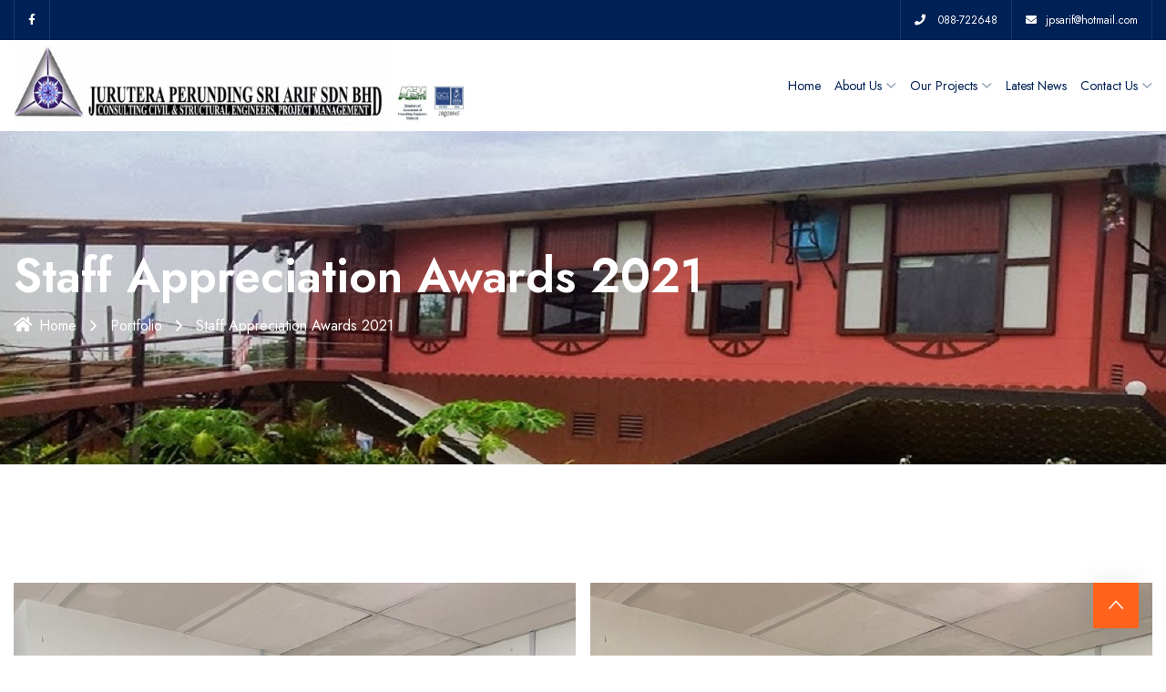

--- FILE ---
content_type: text/html; charset=UTF-8
request_url: https://jpsarif.com/portfolio/staff-appreciation-awards-2021/
body_size: 16420
content:
<!DOCTYPE html>
<html lang="en-US" prefix="og: https://ogp.me/ns#" class="no-js no-svg">
<head>
<!-- Required meta tags -->
<meta charset="utf-8">
<meta name="viewport" content="width=device-width, initial-scale=1, shrink-to-fit=no">
        <link rel="shortcut icon" href="https://jpsarif.com/wp-content/uploads/2020/09/logo.png" />
        <meta name="dlm-version" content="5.1.6">
<!-- Search Engine Optimization by Rank Math - https://rankmath.com/ -->
<title>Staff Appreciation Awards 2021 - JURUTERA PERUNDING SRI ARIF SDN BHD</title><link rel="preload" data-rocket-preload as="image" href="https://jpsarif.com/wp-content/uploads/2020/08/banner.jpg" fetchpriority="high">
<meta name="description" content="Office members received token of appreciation for 5 years service in our company"/>
<meta name="robots" content="follow, index, max-snippet:-1, max-video-preview:-1, max-image-preview:large"/>
<link rel="canonical" href="https://jpsarif.com/portfolio/staff-appreciation-awards-2021/" />
<meta property="og:locale" content="en_US" />
<meta property="og:type" content="article" />
<meta property="og:title" content="Staff Appreciation Awards 2021 - JURUTERA PERUNDING SRI ARIF SDN BHD" />
<meta property="og:description" content="Office members received token of appreciation for 5 years service in our company" />
<meta property="og:url" content="https://jpsarif.com/portfolio/staff-appreciation-awards-2021/" />
<meta property="og:site_name" content="JURUTERA PERUNDING SRI ARIF SDN BHD" />
<meta property="og:updated_time" content="2021-12-21T15:11:32+08:00" />
<meta property="og:image" content="https://jpsarif.com/wp-content/uploads/2021/12/IMG_9101-1.jpg" />
<meta property="og:image:secure_url" content="https://jpsarif.com/wp-content/uploads/2021/12/IMG_9101-1.jpg" />
<meta property="og:image:width" content="1200" />
<meta property="og:image:height" content="900" />
<meta property="og:image:alt" content="Staff Appreciation Awards 2021" />
<meta property="og:image:type" content="image/jpeg" />
<meta name="twitter:card" content="summary_large_image" />
<meta name="twitter:title" content="Staff Appreciation Awards 2021 - JURUTERA PERUNDING SRI ARIF SDN BHD" />
<meta name="twitter:description" content="Office members received token of appreciation for 5 years service in our company" />
<meta name="twitter:image" content="https://jpsarif.com/wp-content/uploads/2021/12/IMG_9101-1.jpg" />
<!-- /Rank Math WordPress SEO plugin -->

<link rel='dns-prefetch' href='//fonts.googleapis.com' />
<link rel="alternate" type="application/rss+xml" title="JURUTERA PERUNDING SRI ARIF SDN BHD &raquo; Feed" href="https://jpsarif.com/feed/" />
<link rel="alternate" type="application/rss+xml" title="JURUTERA PERUNDING SRI ARIF SDN BHD &raquo; Comments Feed" href="https://jpsarif.com/comments/feed/" />
<link rel="alternate" type="application/rss+xml" title="JURUTERA PERUNDING SRI ARIF SDN BHD &raquo; Staff Appreciation Awards 2021 Comments Feed" href="https://jpsarif.com/portfolio/staff-appreciation-awards-2021/feed/" />
<link rel="alternate" title="oEmbed (JSON)" type="application/json+oembed" href="https://jpsarif.com/wp-json/oembed/1.0/embed?url=https%3A%2F%2Fjpsarif.com%2Fportfolio%2Fstaff-appreciation-awards-2021%2F" />
<link rel="alternate" title="oEmbed (XML)" type="text/xml+oembed" href="https://jpsarif.com/wp-json/oembed/1.0/embed?url=https%3A%2F%2Fjpsarif.com%2Fportfolio%2Fstaff-appreciation-awards-2021%2F&#038;format=xml" />
<style id='wp-img-auto-sizes-contain-inline-css'>
img:is([sizes=auto i],[sizes^="auto," i]){contain-intrinsic-size:3000px 1500px}
/*# sourceURL=wp-img-auto-sizes-contain-inline-css */
</style>
<link rel='stylesheet' id='visual-portfolio-css' href='https://jpsarif.com/wp-content/plugins/visual-portfolio/build/assets/css/main.css?ver=1762828914' media='all' />
<link rel='stylesheet' id='photoswipe-css' href='https://jpsarif.com/wp-content/plugins/visual-portfolio/assets/vendor/photoswipe/dist/photoswipe.css?ver=4.1.3' media='all' />
<link rel='stylesheet' id='photoswipe-default-skin-css' href='https://jpsarif.com/wp-content/plugins/visual-portfolio/assets/vendor/photoswipe/dist/default-skin/default-skin.css?ver=4.1.3' media='all' />
<link rel='stylesheet' id='visual-portfolio-popup-photoswipe-css' href='https://jpsarif.com/wp-content/plugins/visual-portfolio/build/assets/css/popup-photoswipe.css?ver=1762828914' media='all' />
<style id='visual-portfolio-popup-photoswipe-inline-css'>
.vp-pswp .pswp__bg { background-color: #1e1e1e; }
/*# sourceURL=visual-portfolio-popup-photoswipe-inline-css */
</style>
<style id='wp-emoji-styles-inline-css'>

	img.wp-smiley, img.emoji {
		display: inline !important;
		border: none !important;
		box-shadow: none !important;
		height: 1em !important;
		width: 1em !important;
		margin: 0 0.07em !important;
		vertical-align: -0.1em !important;
		background: none !important;
		padding: 0 !important;
	}
/*# sourceURL=wp-emoji-styles-inline-css */
</style>
<link rel='stylesheet' id='wp-block-library-css' href='https://jpsarif.com/wp-includes/css/dist/block-library/style.min.css?ver=6.9' media='all' />
<style id='classic-theme-styles-inline-css'>
/*! This file is auto-generated */
.wp-block-button__link{color:#fff;background-color:#32373c;border-radius:9999px;box-shadow:none;text-decoration:none;padding:calc(.667em + 2px) calc(1.333em + 2px);font-size:1.125em}.wp-block-file__button{background:#32373c;color:#fff;text-decoration:none}
/*# sourceURL=/wp-includes/css/classic-themes.min.css */
</style>
<link rel='stylesheet' id='visual-portfolio-block-filter-by-category-css' href='https://jpsarif.com/wp-content/plugins/visual-portfolio/build/gutenberg/blocks/filter-by-category/style.css?ver=1762828914' media='all' />
<link rel='stylesheet' id='visual-portfolio-block-pagination-css' href='https://jpsarif.com/wp-content/plugins/visual-portfolio/build/gutenberg/blocks/pagination/style.css?ver=1762828914' media='all' />
<link rel='stylesheet' id='visual-portfolio-block-sort-css' href='https://jpsarif.com/wp-content/plugins/visual-portfolio/build/gutenberg/blocks/sort/style.css?ver=1762828914' media='all' />
<style id='global-styles-inline-css'>
:root{--wp--preset--aspect-ratio--square: 1;--wp--preset--aspect-ratio--4-3: 4/3;--wp--preset--aspect-ratio--3-4: 3/4;--wp--preset--aspect-ratio--3-2: 3/2;--wp--preset--aspect-ratio--2-3: 2/3;--wp--preset--aspect-ratio--16-9: 16/9;--wp--preset--aspect-ratio--9-16: 9/16;--wp--preset--color--black: #000000;--wp--preset--color--cyan-bluish-gray: #abb8c3;--wp--preset--color--white: #ffffff;--wp--preset--color--pale-pink: #f78da7;--wp--preset--color--vivid-red: #cf2e2e;--wp--preset--color--luminous-vivid-orange: #ff6900;--wp--preset--color--luminous-vivid-amber: #fcb900;--wp--preset--color--light-green-cyan: #7bdcb5;--wp--preset--color--vivid-green-cyan: #00d084;--wp--preset--color--pale-cyan-blue: #8ed1fc;--wp--preset--color--vivid-cyan-blue: #0693e3;--wp--preset--color--vivid-purple: #9b51e0;--wp--preset--gradient--vivid-cyan-blue-to-vivid-purple: linear-gradient(135deg,rgb(6,147,227) 0%,rgb(155,81,224) 100%);--wp--preset--gradient--light-green-cyan-to-vivid-green-cyan: linear-gradient(135deg,rgb(122,220,180) 0%,rgb(0,208,130) 100%);--wp--preset--gradient--luminous-vivid-amber-to-luminous-vivid-orange: linear-gradient(135deg,rgb(252,185,0) 0%,rgb(255,105,0) 100%);--wp--preset--gradient--luminous-vivid-orange-to-vivid-red: linear-gradient(135deg,rgb(255,105,0) 0%,rgb(207,46,46) 100%);--wp--preset--gradient--very-light-gray-to-cyan-bluish-gray: linear-gradient(135deg,rgb(238,238,238) 0%,rgb(169,184,195) 100%);--wp--preset--gradient--cool-to-warm-spectrum: linear-gradient(135deg,rgb(74,234,220) 0%,rgb(151,120,209) 20%,rgb(207,42,186) 40%,rgb(238,44,130) 60%,rgb(251,105,98) 80%,rgb(254,248,76) 100%);--wp--preset--gradient--blush-light-purple: linear-gradient(135deg,rgb(255,206,236) 0%,rgb(152,150,240) 100%);--wp--preset--gradient--blush-bordeaux: linear-gradient(135deg,rgb(254,205,165) 0%,rgb(254,45,45) 50%,rgb(107,0,62) 100%);--wp--preset--gradient--luminous-dusk: linear-gradient(135deg,rgb(255,203,112) 0%,rgb(199,81,192) 50%,rgb(65,88,208) 100%);--wp--preset--gradient--pale-ocean: linear-gradient(135deg,rgb(255,245,203) 0%,rgb(182,227,212) 50%,rgb(51,167,181) 100%);--wp--preset--gradient--electric-grass: linear-gradient(135deg,rgb(202,248,128) 0%,rgb(113,206,126) 100%);--wp--preset--gradient--midnight: linear-gradient(135deg,rgb(2,3,129) 0%,rgb(40,116,252) 100%);--wp--preset--font-size--small: 13px;--wp--preset--font-size--medium: 20px;--wp--preset--font-size--large: 36px;--wp--preset--font-size--x-large: 42px;--wp--preset--spacing--20: 0.44rem;--wp--preset--spacing--30: 0.67rem;--wp--preset--spacing--40: 1rem;--wp--preset--spacing--50: 1.5rem;--wp--preset--spacing--60: 2.25rem;--wp--preset--spacing--70: 3.38rem;--wp--preset--spacing--80: 5.06rem;--wp--preset--shadow--natural: 6px 6px 9px rgba(0, 0, 0, 0.2);--wp--preset--shadow--deep: 12px 12px 50px rgba(0, 0, 0, 0.4);--wp--preset--shadow--sharp: 6px 6px 0px rgba(0, 0, 0, 0.2);--wp--preset--shadow--outlined: 6px 6px 0px -3px rgb(255, 255, 255), 6px 6px rgb(0, 0, 0);--wp--preset--shadow--crisp: 6px 6px 0px rgb(0, 0, 0);}:where(.is-layout-flex){gap: 0.5em;}:where(.is-layout-grid){gap: 0.5em;}body .is-layout-flex{display: flex;}.is-layout-flex{flex-wrap: wrap;align-items: center;}.is-layout-flex > :is(*, div){margin: 0;}body .is-layout-grid{display: grid;}.is-layout-grid > :is(*, div){margin: 0;}:where(.wp-block-columns.is-layout-flex){gap: 2em;}:where(.wp-block-columns.is-layout-grid){gap: 2em;}:where(.wp-block-post-template.is-layout-flex){gap: 1.25em;}:where(.wp-block-post-template.is-layout-grid){gap: 1.25em;}.has-black-color{color: var(--wp--preset--color--black) !important;}.has-cyan-bluish-gray-color{color: var(--wp--preset--color--cyan-bluish-gray) !important;}.has-white-color{color: var(--wp--preset--color--white) !important;}.has-pale-pink-color{color: var(--wp--preset--color--pale-pink) !important;}.has-vivid-red-color{color: var(--wp--preset--color--vivid-red) !important;}.has-luminous-vivid-orange-color{color: var(--wp--preset--color--luminous-vivid-orange) !important;}.has-luminous-vivid-amber-color{color: var(--wp--preset--color--luminous-vivid-amber) !important;}.has-light-green-cyan-color{color: var(--wp--preset--color--light-green-cyan) !important;}.has-vivid-green-cyan-color{color: var(--wp--preset--color--vivid-green-cyan) !important;}.has-pale-cyan-blue-color{color: var(--wp--preset--color--pale-cyan-blue) !important;}.has-vivid-cyan-blue-color{color: var(--wp--preset--color--vivid-cyan-blue) !important;}.has-vivid-purple-color{color: var(--wp--preset--color--vivid-purple) !important;}.has-black-background-color{background-color: var(--wp--preset--color--black) !important;}.has-cyan-bluish-gray-background-color{background-color: var(--wp--preset--color--cyan-bluish-gray) !important;}.has-white-background-color{background-color: var(--wp--preset--color--white) !important;}.has-pale-pink-background-color{background-color: var(--wp--preset--color--pale-pink) !important;}.has-vivid-red-background-color{background-color: var(--wp--preset--color--vivid-red) !important;}.has-luminous-vivid-orange-background-color{background-color: var(--wp--preset--color--luminous-vivid-orange) !important;}.has-luminous-vivid-amber-background-color{background-color: var(--wp--preset--color--luminous-vivid-amber) !important;}.has-light-green-cyan-background-color{background-color: var(--wp--preset--color--light-green-cyan) !important;}.has-vivid-green-cyan-background-color{background-color: var(--wp--preset--color--vivid-green-cyan) !important;}.has-pale-cyan-blue-background-color{background-color: var(--wp--preset--color--pale-cyan-blue) !important;}.has-vivid-cyan-blue-background-color{background-color: var(--wp--preset--color--vivid-cyan-blue) !important;}.has-vivid-purple-background-color{background-color: var(--wp--preset--color--vivid-purple) !important;}.has-black-border-color{border-color: var(--wp--preset--color--black) !important;}.has-cyan-bluish-gray-border-color{border-color: var(--wp--preset--color--cyan-bluish-gray) !important;}.has-white-border-color{border-color: var(--wp--preset--color--white) !important;}.has-pale-pink-border-color{border-color: var(--wp--preset--color--pale-pink) !important;}.has-vivid-red-border-color{border-color: var(--wp--preset--color--vivid-red) !important;}.has-luminous-vivid-orange-border-color{border-color: var(--wp--preset--color--luminous-vivid-orange) !important;}.has-luminous-vivid-amber-border-color{border-color: var(--wp--preset--color--luminous-vivid-amber) !important;}.has-light-green-cyan-border-color{border-color: var(--wp--preset--color--light-green-cyan) !important;}.has-vivid-green-cyan-border-color{border-color: var(--wp--preset--color--vivid-green-cyan) !important;}.has-pale-cyan-blue-border-color{border-color: var(--wp--preset--color--pale-cyan-blue) !important;}.has-vivid-cyan-blue-border-color{border-color: var(--wp--preset--color--vivid-cyan-blue) !important;}.has-vivid-purple-border-color{border-color: var(--wp--preset--color--vivid-purple) !important;}.has-vivid-cyan-blue-to-vivid-purple-gradient-background{background: var(--wp--preset--gradient--vivid-cyan-blue-to-vivid-purple) !important;}.has-light-green-cyan-to-vivid-green-cyan-gradient-background{background: var(--wp--preset--gradient--light-green-cyan-to-vivid-green-cyan) !important;}.has-luminous-vivid-amber-to-luminous-vivid-orange-gradient-background{background: var(--wp--preset--gradient--luminous-vivid-amber-to-luminous-vivid-orange) !important;}.has-luminous-vivid-orange-to-vivid-red-gradient-background{background: var(--wp--preset--gradient--luminous-vivid-orange-to-vivid-red) !important;}.has-very-light-gray-to-cyan-bluish-gray-gradient-background{background: var(--wp--preset--gradient--very-light-gray-to-cyan-bluish-gray) !important;}.has-cool-to-warm-spectrum-gradient-background{background: var(--wp--preset--gradient--cool-to-warm-spectrum) !important;}.has-blush-light-purple-gradient-background{background: var(--wp--preset--gradient--blush-light-purple) !important;}.has-blush-bordeaux-gradient-background{background: var(--wp--preset--gradient--blush-bordeaux) !important;}.has-luminous-dusk-gradient-background{background: var(--wp--preset--gradient--luminous-dusk) !important;}.has-pale-ocean-gradient-background{background: var(--wp--preset--gradient--pale-ocean) !important;}.has-electric-grass-gradient-background{background: var(--wp--preset--gradient--electric-grass) !important;}.has-midnight-gradient-background{background: var(--wp--preset--gradient--midnight) !important;}.has-small-font-size{font-size: var(--wp--preset--font-size--small) !important;}.has-medium-font-size{font-size: var(--wp--preset--font-size--medium) !important;}.has-large-font-size{font-size: var(--wp--preset--font-size--large) !important;}.has-x-large-font-size{font-size: var(--wp--preset--font-size--x-large) !important;}
:where(.wp-block-post-template.is-layout-flex){gap: 1.25em;}:where(.wp-block-post-template.is-layout-grid){gap: 1.25em;}
:where(.wp-block-term-template.is-layout-flex){gap: 1.25em;}:where(.wp-block-term-template.is-layout-grid){gap: 1.25em;}
:where(.wp-block-columns.is-layout-flex){gap: 2em;}:where(.wp-block-columns.is-layout-grid){gap: 2em;}
:root :where(.wp-block-pullquote){font-size: 1.5em;line-height: 1.6;}
:where(.wp-block-visual-portfolio-loop.is-layout-flex){gap: 1.25em;}:where(.wp-block-visual-portfolio-loop.is-layout-grid){gap: 1.25em;}
/*# sourceURL=global-styles-inline-css */
</style>
<link rel='stylesheet' id='wpos-magnific-style-css' href='https://jpsarif.com/wp-content/plugins/album-and-image-gallery-plus-lightbox/assets/css/magnific-popup.css?ver=2.1.8' media='all' />
<link rel='stylesheet' id='wpos-slick-style-css' href='https://jpsarif.com/wp-content/plugins/album-and-image-gallery-plus-lightbox/assets/css/slick.css?ver=2.1.8' media='all' />
<link rel='stylesheet' id='aigpl-public-css-css' href='https://jpsarif.com/wp-content/plugins/album-and-image-gallery-plus-lightbox/assets/css/aigpl-public.css?ver=2.1.8' media='all' />
<link rel='stylesheet' id='owl-carousel-css' href='https://jpsarif.com/wp-content/plugins/architeck-core//assests/css/owl.carousel.min.css?ver=1.1.0' media='all' />
<link rel='stylesheet' id='flaticon-css' href='https://jpsarif.com/wp-content/plugins/architeck-core//assests/css/flaticon.css?ver=2.0.0' media='all' />
<link rel='stylesheet' id='magnific-popup-css' href='https://jpsarif.com/wp-content/plugins/architeck-core//assests/css/magnific-popup.min.css?ver=2.3.4' media='all' />
<link rel='stylesheet' id='block-revealer-css' href='https://jpsarif.com/wp-content/plugins/architeck-core//assests/css/block-revealer.css?ver=2.3.4' media='all' />
<link rel='stylesheet' id='slider-css' href='https://jpsarif.com/wp-content/plugins/architeck-core//assests/slider/css/base.css?ver=1.0' media='all' />
<link rel='stylesheet' id='cptch_stylesheet-css' href='https://jpsarif.com/wp-content/plugins/captcha-plus/css/front_end_style.css?ver=plus-5.0.1' media='all' />
<link rel='stylesheet' id='dashicons-css' href='https://jpsarif.com/wp-includes/css/dashicons.min.css?ver=6.9' media='all' />
<link rel='stylesheet' id='cptch_desktop_style-css' href='https://jpsarif.com/wp-content/plugins/captcha-plus/css/desktop_style.css?ver=plus-5.0.1' media='all' />
<link rel='stylesheet' id='owl.carousel-css' href='https://jpsarif.com/wp-content/plugins/owl-carousel-wp/vendors/owl-carousel/assets/owl.carousel.min.css?ver=6.9' media='all' />
<link rel='stylesheet' id='tc-owmcarousel-style-css' href='https://jpsarif.com/wp-content/plugins/owl-carousel-wp/vendors/custom/style.custom.css?ver=6.9' media='all' />
<link rel='stylesheet' id='searchandfilter-css' href='https://jpsarif.com/wp-content/plugins/search-filter/style.css?ver=1' media='all' />
<link rel='stylesheet' id='passster-public-css' href='https://jpsarif.com/wp-content/plugins/content-protector/assets/public/passster-public.min.css?ver=4.2.26' media='all' />
<link rel='stylesheet' id='architeck-fonts-css' href='https://fonts.googleapis.com/css?family=Open%2BSans%3Awght%40300%3B400%3B600%3B700%3B800%7CYantramanav%3A100%2C100italic%2C200%2C200italic%2C300%2C300italic%2C400%2C400italic%2C500%2C500italic%2C600%2C600italic%2C700%2C700italic%2C800%2C800italic%2C900%2C900italic%7CJost%3Aital%2Cwght%400%2C100%3B0%2C200%3B0%2C300%3B0%2C400%3B0%2C500%3B0%2C600%3B0%2C700%3B0%2C800%3B0%2C900%3B1%2C100%3B1%2C200%3B1%2C300%3B1%2C400%3B1%2C500%3B1%2C600%3B1%2C700%3B1%2C800%3B1%2C900&#038;subset=latin%2Clatin-ext&#038;display=swap' media='all' />
<link rel='stylesheet' id='all-min-css' href='https://jpsarif.com/wp-content/themes/architeck/assets/css/font-awesome/css/all.min.css?ver=5.13.0' media='all' />
<link rel='stylesheet' id='ionicons-min-css' href='https://jpsarif.com/wp-content/themes/architeck/assets/css/ionicons.min.css?ver=2.0.0' media='all' />
<link rel='stylesheet' id='line-awesome-min-css' href='https://jpsarif.com/wp-content/themes/architeck/assets/css/line-awesome.min.css?ver=1.3.0' media='all' />
<link rel='stylesheet' id='bootstrap-min-css' href='https://jpsarif.com/wp-content/themes/architeck/assets/css/bootstrap.min.css?ver=4.1.3' media='all' />
<link rel='stylesheet' id='animate-min-css' href='https://jpsarif.com/wp-content/themes/architeck/assets/css/animate.min.css?ver=4.0.0' media='all' />
<link rel='stylesheet' id='architeck-custom-css' href='https://jpsarif.com/wp-content/themes/architeck/assets/css/architeck-custom.css?ver=1.0' media='all' />
<link rel='stylesheet' id='architeck-responsive-css' href='https://jpsarif.com/wp-content/themes/architeck/assets/css/architeck-responsive.css?ver=1.0' media='all' />
<!--n2css--><!--n2js--><script src="https://jpsarif.com/wp-includes/js/jquery/jquery.min.js?ver=3.7.1" id="jquery-core-js"></script>
<script src="https://jpsarif.com/wp-includes/js/jquery/jquery-migrate.min.js?ver=3.4.1" id="jquery-migrate-js"></script>
<script src="https://jpsarif.com/wp-includes/js/dist/hooks.min.js?ver=dd5603f07f9220ed27f1" id="wp-hooks-js"></script>
<script src="https://jpsarif.com/wp-includes/js/dist/i18n.min.js?ver=c26c3dc7bed366793375" id="wp-i18n-js"></script>
<script id="wp-i18n-js-after">
wp.i18n.setLocaleData( { 'text direction\u0004ltr': [ 'ltr' ] } );
//# sourceURL=wp-i18n-js-after
</script>
<script src="https://jpsarif.com/wp-includes/js/dist/url.min.js?ver=9e178c9516d1222dc834" id="wp-url-js"></script>
<script src="https://jpsarif.com/wp-includes/js/dist/api-fetch.min.js?ver=3a4d9af2b423048b0dee" id="wp-api-fetch-js"></script>
<script id="wp-api-fetch-js-after">
wp.apiFetch.use( wp.apiFetch.createRootURLMiddleware( "https://jpsarif.com/wp-json/" ) );
wp.apiFetch.nonceMiddleware = wp.apiFetch.createNonceMiddleware( "135ff495b5" );
wp.apiFetch.use( wp.apiFetch.nonceMiddleware );
wp.apiFetch.use( wp.apiFetch.mediaUploadMiddleware );
wp.apiFetch.nonceEndpoint = "https://jpsarif.com/wp-admin/admin-ajax.php?action=rest-nonce";
//# sourceURL=wp-api-fetch-js-after
</script>
<script src="https://jpsarif.com/wp-content/plugins/content-protector/assets/public/cookie.js?ver=4.2.26" id="passster-cookie-js"></script>
<script id="passster-public-js-extra">
var ps_ajax = {"ajax_url":"https://jpsarif.com/wp-admin/admin-ajax.php","nonce":"01fbda2831","hash_nonce":"7c4e555b59","logout_nonce":"46dbebf31c","post_id":"6510","shortcodes":[],"permalink":"https://jpsarif.com/portfolio/staff-appreciation-awards-2021/","cookie_duration_unit":"days","cookie_duration":"1","disable_cookie":"","unlock_mode":""};
//# sourceURL=passster-public-js-extra
</script>
<script src="https://jpsarif.com/wp-content/plugins/content-protector/assets/public/passster-public.min.js?ver=4.2.26" id="passster-public-js"></script>
<link rel="https://api.w.org/" href="https://jpsarif.com/wp-json/" /><link rel="EditURI" type="application/rsd+xml" title="RSD" href="https://jpsarif.com/xmlrpc.php?rsd" />
<meta name="generator" content="WordPress 6.9" />
<link rel='shortlink' href='https://jpsarif.com/?p=6510' />
<meta name="generator" content="Redux 4.5.10" /><style id="architeck-custom-style-5f78f">
.pt-breadcrumb{
background:url(https://jpsarif.com/wp-content/uploads/2020/08/banner.jpg)!important;
}

</style><style id="architeck-custom-style-76f8f">
#pt-header .pt-menu-search-block{
display:none !important;
}

</style><style id="architeck-custom-style-99ccc">
#pt-header img.logo{
height:90px!important;
}


#pt-header img.logo{
width:500px!important;
}

</style><script>
/* <![CDATA[ */
var VPData = {"version":"3.4.1","pro":false,"__":{"couldnt_retrieve_vp":"Couldn't retrieve Visual Portfolio ID.","pswp_close":"Close (Esc)","pswp_share":"Share","pswp_fs":"Toggle fullscreen","pswp_zoom":"Zoom in\/out","pswp_prev":"Previous (arrow left)","pswp_next":"Next (arrow right)","pswp_share_fb":"Share on Facebook","pswp_share_tw":"Tweet","pswp_share_x":"X","pswp_share_pin":"Pin it","pswp_download":"Download","fancybox_close":"Close","fancybox_next":"Next","fancybox_prev":"Previous","fancybox_error":"The requested content cannot be loaded. <br \/> Please try again later.","fancybox_play_start":"Start slideshow","fancybox_play_stop":"Pause slideshow","fancybox_full_screen":"Full screen","fancybox_thumbs":"Thumbnails","fancybox_download":"Download","fancybox_share":"Share","fancybox_zoom":"Zoom"},"settingsPopupGallery":{"enable_on_wordpress_images":true,"vendor":"photoswipe","deep_linking":false,"deep_linking_url_to_share_images":false,"show_arrows":true,"show_counter":true,"show_zoom_button":true,"show_fullscreen_button":true,"show_share_button":true,"show_close_button":true,"show_thumbs":true,"show_download_button":false,"show_slideshow":false,"click_to_zoom":true,"restore_focus":true},"screenSizes":[320,576,768,992,1200]};
/* ]]> */
</script>
		<noscript>
			<style>
				.vp-portfolio__preloader-wrap{display:none}.vp-portfolio__filter-wrap,.vp-portfolio__items-wrap,.vp-portfolio__pagination-wrap,.vp-portfolio__sort-wrap{opacity:1;visibility:visible}.vp-portfolio__item .vp-portfolio__item-img noscript+img,.vp-portfolio__thumbnails-wrap{display:none}
			</style>
		</noscript>
		        <style>
            .passster-form {
                max-width: 700px !important;
                        }

            .passster-form > form {
                background: #FAFAFA;
                padding: 20px 20px 20px 20px;
                margin: 0px 0px 0px 0px;
                border-radius: 0px;
            }

            .passster-form .ps-form-headline {
                font-size: 24px;
                font-weight: 500;
                color: #6804cc;
            }

            .passster-form p {
                font-size: 16px;
                font-weight: 300;
                color: #000;
            }

            .passster-submit, .passster-submit-recaptcha,
			.passster-submit, .passster-submit-turnstile {
                background: #6804cc;
                padding: 10px 10px 10px 10px;
                margin: 0px 0px 0px 0px;
                border-radius: 0px;
                font-size: 12px;
                font-weight: 400;
                color: #fff;
            }

            .passster-submit:hover, .passster-submit-recaptcha:hover,
            .passster-submit:hover, .passster-submit-turnstile:hover {
                background: #000;
                color: #fff;
            }
        </style>
		<meta name="generator" content="Elementor 3.34.2; features: additional_custom_breakpoints; settings: css_print_method-external, google_font-enabled, font_display-auto">
			<style>
				.e-con.e-parent:nth-of-type(n+4):not(.e-lazyloaded):not(.e-no-lazyload),
				.e-con.e-parent:nth-of-type(n+4):not(.e-lazyloaded):not(.e-no-lazyload) * {
					background-image: none !important;
				}
				@media screen and (max-height: 1024px) {
					.e-con.e-parent:nth-of-type(n+3):not(.e-lazyloaded):not(.e-no-lazyload),
					.e-con.e-parent:nth-of-type(n+3):not(.e-lazyloaded):not(.e-no-lazyload) * {
						background-image: none !important;
					}
				}
				@media screen and (max-height: 640px) {
					.e-con.e-parent:nth-of-type(n+2):not(.e-lazyloaded):not(.e-no-lazyload),
					.e-con.e-parent:nth-of-type(n+2):not(.e-lazyloaded):not(.e-no-lazyload) * {
						background-image: none !important;
					}
				}
			</style>
					<style>
			/* If html does not have either class, do not show lazy loaded images. */
			html:not(.vp-lazyload-enabled):not(.js) .vp-lazyload {
				display: none;
			}
		</style>
		<script>
			document.documentElement.classList.add(
				'vp-lazyload-enabled'
			);
		</script>
		<meta name="generator" content="Powered by Slider Revolution 6.7.18 - responsive, Mobile-Friendly Slider Plugin for WordPress with comfortable drag and drop interface." />
<script>function setREVStartSize(e){
			//window.requestAnimationFrame(function() {
				window.RSIW = window.RSIW===undefined ? window.innerWidth : window.RSIW;
				window.RSIH = window.RSIH===undefined ? window.innerHeight : window.RSIH;
				try {
					var pw = document.getElementById(e.c).parentNode.offsetWidth,
						newh;
					pw = pw===0 || isNaN(pw) || (e.l=="fullwidth" || e.layout=="fullwidth") ? window.RSIW : pw;
					e.tabw = e.tabw===undefined ? 0 : parseInt(e.tabw);
					e.thumbw = e.thumbw===undefined ? 0 : parseInt(e.thumbw);
					e.tabh = e.tabh===undefined ? 0 : parseInt(e.tabh);
					e.thumbh = e.thumbh===undefined ? 0 : parseInt(e.thumbh);
					e.tabhide = e.tabhide===undefined ? 0 : parseInt(e.tabhide);
					e.thumbhide = e.thumbhide===undefined ? 0 : parseInt(e.thumbhide);
					e.mh = e.mh===undefined || e.mh=="" || e.mh==="auto" ? 0 : parseInt(e.mh,0);
					if(e.layout==="fullscreen" || e.l==="fullscreen")
						newh = Math.max(e.mh,window.RSIH);
					else{
						e.gw = Array.isArray(e.gw) ? e.gw : [e.gw];
						for (var i in e.rl) if (e.gw[i]===undefined || e.gw[i]===0) e.gw[i] = e.gw[i-1];
						e.gh = e.el===undefined || e.el==="" || (Array.isArray(e.el) && e.el.length==0)? e.gh : e.el;
						e.gh = Array.isArray(e.gh) ? e.gh : [e.gh];
						for (var i in e.rl) if (e.gh[i]===undefined || e.gh[i]===0) e.gh[i] = e.gh[i-1];
											
						var nl = new Array(e.rl.length),
							ix = 0,
							sl;
						e.tabw = e.tabhide>=pw ? 0 : e.tabw;
						e.thumbw = e.thumbhide>=pw ? 0 : e.thumbw;
						e.tabh = e.tabhide>=pw ? 0 : e.tabh;
						e.thumbh = e.thumbhide>=pw ? 0 : e.thumbh;
						for (var i in e.rl) nl[i] = e.rl[i]<window.RSIW ? 0 : e.rl[i];
						sl = nl[0];
						for (var i in nl) if (sl>nl[i] && nl[i]>0) { sl = nl[i]; ix=i;}
						var m = pw>(e.gw[ix]+e.tabw+e.thumbw) ? 1 : (pw-(e.tabw+e.thumbw)) / (e.gw[ix]);
						newh =  (e.gh[ix] * m) + (e.tabh + e.thumbh);
					}
					var el = document.getElementById(e.c);
					if (el!==null && el) el.style.height = newh+"px";
					el = document.getElementById(e.c+"_wrapper");
					if (el!==null && el) {
						el.style.height = newh+"px";
						el.style.display = "block";
					}
				} catch(e){
					console.log("Failure at Presize of Slider:" + e)
				}
			//});
		  };</script>
</head>

<body class="wp-singular portfolio-template-default single single-portfolio postid-6510 single-format-standard wp-theme-architeck has-header-image colors-light elementor-default elementor-kit-2693">
		<script>
			(function($) {
				if (!$) {
					return;
				}

				// Previously we added this code on Elementor pages only,
				// but sometimes Lightbox enabled globally and it still conflicting with our galleries.
				// if (!$('.elementor-page').length) {
				//     return;
				// }

				function addDataAttribute($items) {
					$items.find('.vp-portfolio__item a:not([data-elementor-open-lightbox])').each(function () {
						if (/\.(png|jpe?g|gif|svg|webp)(\?.*)?$/i.test(this.href)) {
							this.dataset.elementorOpenLightbox = 'no';
						}
					});
				}

				$(document).on('init.vpf', function(event, vpObject) {
					if ('vpf' !== event.namespace) {
						return;
					}

					addDataAttribute(vpObject.$item);
				});
				$(document).on('addItems.vpf', function(event, vpObject, $items) {
					if ('vpf' !== event.namespace) {
						return;
					}

					addDataAttribute($items);
				});
			})(window.jQuery);
		</script>
		  <!-- loading -->
    
<div id="page" class="site">
  <a class="skip-link screen-reader-text" href="#content"></a>

<header id="pt-header" class="pt-header-default pt-has-sticky">	
	<div class="pt-top-header">
		<div class="container">
			<div class="row">
				<div class="col-lg-6 ">
					 <div class="pt-header-social ">
                        <ul>
                                          <li><a href="https://www.facebook.com/profile.php?id=100063624870037" data-wpel-link="external" rel="external noopener noreferrer"><i class="fab fa-facebook-f"></i></a></li>

                                    </ul>
                     </div>
				</div>
				<div class="col-lg-6">
					<div class="pt-header-contact text-right">
						<ul>
													<li>
						
						<a href="tel:088722648" data-wpel-link="internal"><i class="fas fa-phone"></i>
							<span> 088-722648</span>
						</a>
						</li>
																			<li>
						
						<a href="mailto:jpsarif@hotmail.com"><i class="fas fa-envelope"></i><span>jpsarif@hotmail.com</span></a>
						</li>
												</ul>
					</div>
				</div>

				
				
			</div>
		</div>
	</div>	

	<div class="pt-bottom-header">
		<div class="container">
			<div class="row">
				<div class="col-lg-12">
					<nav class="navbar navbar-expand-lg navbar-light">
	              <a class="navbar-brand" href="https://jpsarif.com/" data-wpel-link="internal">
	                       <img class="img-fluid logo" src="https://jpsarif.com/wp-content/uploads/2023/02/1.png" alt="architeck"> 
         
	                
	              </a>
	              <button class="navbar-toggler" type="button" data-toggle="collapse" data-target="#navbarSupportedContent" aria-controls="navbarSupportedContent" aria-expanded="false" aria-label="Toggle navigation">
	              <i class="fas fa-bars"></i>
	              </button>
	              <div class="collapse navbar-collapse" id="navbarSupportedContent">
	                					<div id="pt-menu-contain" class="pt-menu-contain"><ul id="pt-main-menu" class="navbar-nav ml-auto"><li id="menu-item-2469" class="menu-item menu-item-type-post_type menu-item-object-page menu-item-home menu-item-2469"><a href="https://jpsarif.com/" data-wpel-link="internal">Home</a></li>
<li id="menu-item-1026" class="menu-item menu-item-type-custom menu-item-object-custom menu-item-has-children dropdown menu-item-1026"><a href="https://jpsarif.com/about-us/" data-wpel-link="internal">About Us</a><i class="ion-chevron-down"></i>
<ul class="sub-menu">
	<li id="menu-item-1032" class="menu-item menu-item-type-post_type menu-item-object-page menu-item-1032"><a href="https://jpsarif.com/about-us/" data-wpel-link="internal">About Us</a></li>
	<li id="menu-item-1029" class="menu-item menu-item-type-post_type menu-item-object-page menu-item-1029"><a href="https://jpsarif.com/our-team/" data-wpel-link="internal">Our Team</a></li>
	<li id="menu-item-1112" class="menu-item menu-item-type-post_type menu-item-object-page menu-item-1112"><a href="https://jpsarif.com/our-services-2/" data-wpel-link="internal">Our Services</a></li>
	<li id="menu-item-1031" class="menu-item menu-item-type-post_type menu-item-object-page menu-item-1031"><a href="https://jpsarif.com/company-activity/" data-wpel-link="internal">Company Activities</a></li>
	<li id="menu-item-1028" class="menu-item menu-item-type-post_type menu-item-object-page menu-item-1028"><a href="https://jpsarif.com/freedom-of-speech/" data-wpel-link="internal">Freedom of Speech</a></li>
</ul>
</li>
<li id="menu-item-1035" class="menu-item menu-item-type-custom menu-item-object-custom menu-item-has-children dropdown menu-item-1035"><a href="https://jpsarif.com/project/" data-wpel-link="internal">Our Projects</a><i class="ion-chevron-down"></i>
<ul class="sub-menu">
	<li id="menu-item-2269" class="menu-item menu-item-type-post_type menu-item-object-page menu-item-2269"><a href="https://jpsarif.com/project/" data-wpel-link="internal">List Of Project</a></li>
	<li id="menu-item-2605" class="menu-item menu-item-type-post_type menu-item-object-page menu-item-2605"><a href="https://jpsarif.com/certifications/" data-wpel-link="internal">Certifications</a></li>
	<li id="menu-item-6864" class="menu-item menu-item-type-post_type menu-item-object-page menu-item-6864"><a href="https://jpsarif.com/downloads/" data-wpel-link="internal">Company Profile</a></li>
	<li id="menu-item-7243" class="menu-item menu-item-type-post_type menu-item-object-page menu-item-7243"><a href="https://jpsarif.com/kajian-pelan-induk-saliran-bandar-keningau/" data-wpel-link="internal">Kajian Pelan Induk Saliran Bandar Keningau</a></li>
	<li id="menu-item-7244" class="menu-item menu-item-type-post_type menu-item-object-page menu-item-has-children menu-item-7244"><a href="https://jpsarif.com/kajian-pelan-induk-saliran-bandar-ranau/" data-wpel-link="internal">Kajian Pelan Induk Saliran Bandar Ranau</a>
	<ul class="sub-menu">
		<li id="menu-item-7438" class="menu-item menu-item-type-post_type menu-item-object-page menu-item-7438"><a href="https://jpsarif.com/interim-report-2/" data-wpel-link="internal">Interim Report</a></li>
		<li id="menu-item-7449" class="menu-item menu-item-type-post_type menu-item-object-page menu-item-7449"><a href="https://jpsarif.com/draft-final-report-oct-23/" data-wpel-link="internal">Kajian Pelan Induk Saliran Bandar Ranau – (Draft Final Report)</a></li>
		<li id="menu-item-7520" class="menu-item menu-item-type-post_type menu-item-object-page menu-item-7520"><a href="https://jpsarif.com/kajian-pelan-induk-saliran-bandar-ranau-final-report/" data-wpel-link="internal">Kajian Pelan Induk Saliran Bandar Ranau – (Final Report)</a></li>
	</ul>
</li>
</ul>
</li>
<li id="menu-item-1193" class="menu-item menu-item-type-post_type menu-item-object-page menu-item-1193"><a href="https://jpsarif.com/latest-news/" data-wpel-link="internal">Latest News</a></li>
<li id="menu-item-2471" class="menu-item menu-item-type-custom menu-item-object-custom menu-item-has-children dropdown menu-item-2471"><a href="https://jpsarif.com/contact-us/" data-wpel-link="internal">Contact Us</a><i class="ion-chevron-down"></i>
<ul class="sub-menu">
	<li id="menu-item-1044" class="menu-item menu-item-type-post_type menu-item-object-page menu-item-1044"><a href="https://jpsarif.com/contact-us/" data-wpel-link="internal">Contact Us</a></li>
	<li id="menu-item-2472" class="menu-item menu-item-type-post_type menu-item-object-page menu-item-2472"><a href="https://jpsarif.com/get-in-touch/" data-wpel-link="internal">Get In Touch</a></li>
</ul>
</li>
</ul></div>						              </div>
	              	              <div class="pt-menu-search-block">
	              	<a href="javascript:void(0)" id="pt-seacrh-btn" data-wpel-link="internal"><i class="fa fa-search"></i></a>
	              	<div class="pt-search-form">
	              		
<form role="search" method="get" class="search-form" action="https://jpsarif.com/">
	<label>
		<span class="screen-reader-text">Search for:</span>
		<input type="search" class="search-field" placeholder="Search &hellip;" value="" name="s" />
	</label>
	<button type="submit" class="search-submit"><span class="screen-reader-text">Search</span></button>
</form>	              	</div>	              	
	              </div>
	              									
	             
	            </nav>

				</div>
			</div>
		</div>
	<div>
	
</header>			<div class="pt-breadcrumb">
			   <div class="container">
			      <div class="row align-items-center">
			         <div class="col-sm-12">
			            <nav aria-label="breadcrumb">
			            	<div class="pt-breadcrumb-title">
			            		<h1>
			                  		Staff Appreciation Awards 2021		              		 	</h1>
			            	</div>			               
			               <div class="pt-breadcrumb-container">				               	
								<ol class="breadcrumb">
	                 		 		<li class="breadcrumb-item"><a href="https://jpsarif.com" data-wpel-link="internal"><i class="fas fa-home mr-2"></i>Home</a></li> <li class="breadcrumb-item"><a href="https://jpsarif.com/portfolio/" data-wpel-link="internal">Portfolio</a></li><li class="breadcrumb-item">Staff Appreciation Awards 2021</li>		               			</ol>				               	
			               </div>			               
			            </nav>
			         </div>
			      </div>
			   </div>
			</div>

		   
<div class="peacefulthemes-contain"> 
  <div class="site-content-contain">
    <div id="content" class="site-content"><div class="peacefulthemes-contain-area">
	<div id="primary" class="content-area">
		<main id="main" class="site-main">
			<div class="container">
				<div class="row">
					<div class="col-lg-12">					
					
<article id="post-6510" class="post-6510 portfolio type-portfolio status-publish format-standard has-post-thumbnail hentry portfolio_category-staff-appreciation-awards">
	
	<div class="entry-content">
		
<figure class="wp-block-gallery columns-0 is-cropped wp-block-gallery-1 is-layout-flex wp-block-gallery-is-layout-flex"><ul class="blocks-gallery-grid"><li class="blocks-gallery-item"><figure><img fetchpriority="high" decoding="async" width="768" height="1024" src="https://jpsarif.com/wp-content/uploads/2021/12/IMG_9127-1-768x1024.jpg" alt="" data-id="6522" data-link="https://jpsarif.com/portfolio/staff-appreciation-awards-2021/img_9127-1/" class="wp-image-6522" srcset="https://jpsarif.com/wp-content/uploads/2021/12/IMG_9127-1-768x1024.jpg 768w, https://jpsarif.com/wp-content/uploads/2021/12/IMG_9127-1-225x300.jpg 225w, https://jpsarif.com/wp-content/uploads/2021/12/IMG_9127-1-500x667.jpg 500w, https://jpsarif.com/wp-content/uploads/2021/12/IMG_9127-1-800x1067.jpg 800w, https://jpsarif.com/wp-content/uploads/2021/12/IMG_9127-1-1152x1536.jpg 1152w, https://jpsarif.com/wp-content/uploads/2021/12/IMG_9127-1.jpg 1200w" sizes="(max-width: 768px) 100vw, 768px" /><figcaption class="blocks-gallery-item__caption">Mr David with Ir Donald</figcaption></figure></li><li class="blocks-gallery-item"><figure><img decoding="async" width="768" height="1024" src="https://jpsarif.com/wp-content/uploads/2021/12/IMG_9128-768x1024.jpg" alt="" data-id="6523" data-link="https://jpsarif.com/portfolio/staff-appreciation-awards-2021/img_9128/" class="wp-image-6523" srcset="https://jpsarif.com/wp-content/uploads/2021/12/IMG_9128-768x1024.jpg 768w, https://jpsarif.com/wp-content/uploads/2021/12/IMG_9128-225x300.jpg 225w, https://jpsarif.com/wp-content/uploads/2021/12/IMG_9128-500x667.jpg 500w, https://jpsarif.com/wp-content/uploads/2021/12/IMG_9128-800x1067.jpg 800w, https://jpsarif.com/wp-content/uploads/2021/12/IMG_9128-1152x1536.jpg 1152w, https://jpsarif.com/wp-content/uploads/2021/12/IMG_9128.jpg 1200w" sizes="(max-width: 768px) 100vw, 768px" /><figcaption class="blocks-gallery-item__caption">Mr Rizal with IR Donald</figcaption></figure></li><li class="blocks-gallery-item"><figure><img decoding="async" width="768" height="1024" src="https://jpsarif.com/wp-content/uploads/2021/12/IMG_9130-1-768x1024.jpg" alt="" data-id="6524" data-link="https://jpsarif.com/portfolio/staff-appreciation-awards-2021/img_9130-1/" class="wp-image-6524" srcset="https://jpsarif.com/wp-content/uploads/2021/12/IMG_9130-1-768x1024.jpg 768w, https://jpsarif.com/wp-content/uploads/2021/12/IMG_9130-1-225x300.jpg 225w, https://jpsarif.com/wp-content/uploads/2021/12/IMG_9130-1-500x667.jpg 500w, https://jpsarif.com/wp-content/uploads/2021/12/IMG_9130-1-800x1067.jpg 800w, https://jpsarif.com/wp-content/uploads/2021/12/IMG_9130-1-1152x1536.jpg 1152w, https://jpsarif.com/wp-content/uploads/2021/12/IMG_9130-1.jpg 1200w" sizes="(max-width: 768px) 100vw, 768px" /><figcaption class="blocks-gallery-item__caption">Ir Bong with Ir Donald</figcaption></figure></li><li class="blocks-gallery-item"><figure><img loading="lazy" decoding="async" width="768" height="1024" src="https://jpsarif.com/wp-content/uploads/2021/12/IMG_9134-768x1024.jpg" alt="" data-id="6525" data-link="https://jpsarif.com/portfolio/staff-appreciation-awards-2021/img_9134/" class="wp-image-6525" srcset="https://jpsarif.com/wp-content/uploads/2021/12/IMG_9134-768x1024.jpg 768w, https://jpsarif.com/wp-content/uploads/2021/12/IMG_9134-225x300.jpg 225w, https://jpsarif.com/wp-content/uploads/2021/12/IMG_9134-500x667.jpg 500w, https://jpsarif.com/wp-content/uploads/2021/12/IMG_9134-800x1067.jpg 800w, https://jpsarif.com/wp-content/uploads/2021/12/IMG_9134-1152x1536.jpg 1152w, https://jpsarif.com/wp-content/uploads/2021/12/IMG_9134.jpg 1200w" sizes="(max-width: 768px) 100vw, 768px" /><figcaption class="blocks-gallery-item__caption">Mr Chang with Ir Donald</figcaption></figure></li><li class="blocks-gallery-item"><figure><img loading="lazy" decoding="async" width="768" height="1024" src="https://jpsarif.com/wp-content/uploads/2021/12/IMG_9139-1-768x1024.jpg" alt="" data-id="6526" data-link="https://jpsarif.com/portfolio/staff-appreciation-awards-2021/img_9139-1/" class="wp-image-6526" srcset="https://jpsarif.com/wp-content/uploads/2021/12/IMG_9139-1-768x1024.jpg 768w, https://jpsarif.com/wp-content/uploads/2021/12/IMG_9139-1-225x300.jpg 225w, https://jpsarif.com/wp-content/uploads/2021/12/IMG_9139-1-500x667.jpg 500w, https://jpsarif.com/wp-content/uploads/2021/12/IMG_9139-1-800x1067.jpg 800w, https://jpsarif.com/wp-content/uploads/2021/12/IMG_9139-1-1152x1536.jpg 1152w, https://jpsarif.com/wp-content/uploads/2021/12/IMG_9139-1.jpg 1200w" sizes="(max-width: 768px) 100vw, 768px" /><figcaption class="blocks-gallery-item__caption">Mr Ching with Ir Donald</figcaption></figure></li><li class="blocks-gallery-item"><figure><img loading="lazy" decoding="async" width="768" height="1024" src="https://jpsarif.com/wp-content/uploads/2021/12/IMG_9133-1-768x1024.jpg" alt="" data-id="6530" data-full-url="https://jpsarif.com/wp-content/uploads/2021/12/IMG_9133-1.jpg" data-link="https://jpsarif.com/portfolio/staff-appreciation-awards-2021/img_9133-1/" class="wp-image-6530" srcset="https://jpsarif.com/wp-content/uploads/2021/12/IMG_9133-1-768x1024.jpg 768w, https://jpsarif.com/wp-content/uploads/2021/12/IMG_9133-1-225x300.jpg 225w, https://jpsarif.com/wp-content/uploads/2021/12/IMG_9133-1-500x667.jpg 500w, https://jpsarif.com/wp-content/uploads/2021/12/IMG_9133-1-800x1067.jpg 800w, https://jpsarif.com/wp-content/uploads/2021/12/IMG_9133-1-1152x1536.jpg 1152w, https://jpsarif.com/wp-content/uploads/2021/12/IMG_9133-1.jpg 1200w" sizes="(max-width: 768px) 100vw, 768px" /><figcaption class="blocks-gallery-item__caption">Ms. Annie with Ir Donald</figcaption></figure></li><li class="blocks-gallery-item"><figure><img loading="lazy" decoding="async" width="768" height="1024" src="https://jpsarif.com/wp-content/uploads/2021/12/IMG_9569-1-768x1024.jpg" alt="" data-id="6528" data-link="https://jpsarif.com/portfolio/staff-appreciation-awards-2021/img_9569-1/" class="wp-image-6528" srcset="https://jpsarif.com/wp-content/uploads/2021/12/IMG_9569-1-768x1024.jpg 768w, https://jpsarif.com/wp-content/uploads/2021/12/IMG_9569-1-225x300.jpg 225w, https://jpsarif.com/wp-content/uploads/2021/12/IMG_9569-1-500x667.jpg 500w, https://jpsarif.com/wp-content/uploads/2021/12/IMG_9569-1-800x1067.jpg 800w, https://jpsarif.com/wp-content/uploads/2021/12/IMG_9569-1-1152x1536.jpg 1152w, https://jpsarif.com/wp-content/uploads/2021/12/IMG_9569-1.jpg 1200w" sizes="(max-width: 768px) 100vw, 768px" /><figcaption class="blocks-gallery-item__caption">Ir Donald &#8211; Ms. Effie &#8211; Ir Paul</figcaption></figure></li></ul></figure>



<p class="has-text-align-center">Office members received token of appreciation for 5 years service in our company</p>
		
	</div><!-- .entry-content -->
</article><!-- #post- -->					</div>
				</div>
			</div><!-- #primary -->
		</main><!-- #main -->
	</div><!-- .container -->
</div>

  </div><!-- #content -->
	<!-- Footer start -->
  
       
<footer id="pt-footer">
  		<div class="pt-footer-style-1">
  
     
        
<div class="pt-copyright-footer">
	<div class="container">
		<div class="row flex-row-reverse">	
			<div class="col-md-6 text-right align-self-center">		
								<span class="pt-copyright"><a target="_blank" href="" data-wpel-link="internal"> JURUTERA PERUNDING SRI ARIF SDN BHD © Powered By Cowie Multimedia</a></span>				
								
			</div>
			<div class="col-md-6">
				 <div class="pt-footer-social">
                        <ul>
                                          <li><a href="https://www.facebook.com/profile.php?id=100063624870037" data-wpel-link="external" rel="external noopener noreferrer"><i class="fab fa-facebook-f"></i></a></li>

                                    </ul>
                     </div>
			</div>		
			
		</div>
	</div>
	
</div>            </div>
       
</footer>
  <!-- Footer stop-->

    </div><!-- .site-content-contain -->
  </div> <!-- Peaceful themes -->
</div><!-- #page -->


	<!-- === back-to-top === -->
	<div id="back-to-top">
		<a class="top" id="top" href="#top"> <i class="ion-ios-arrow-up"></i> </a>
	</div>
	<!-- === back-to-top End === -->


		<script>
			window.RS_MODULES = window.RS_MODULES || {};
			window.RS_MODULES.modules = window.RS_MODULES.modules || {};
			window.RS_MODULES.waiting = window.RS_MODULES.waiting || [];
			window.RS_MODULES.defered = true;
			window.RS_MODULES.moduleWaiting = window.RS_MODULES.moduleWaiting || {};
			window.RS_MODULES.type = 'compiled';
		</script>
		<script type="speculationrules">
{"prefetch":[{"source":"document","where":{"and":[{"href_matches":"/*"},{"not":{"href_matches":["/wp-*.php","/wp-admin/*","/wp-content/uploads/*","/wp-content/*","/wp-content/plugins/*","/wp-content/themes/architeck/*","/*\\?(.+)"]}},{"not":{"selector_matches":"a[rel~=\"nofollow\"]"}},{"not":{"selector_matches":".no-prefetch, .no-prefetch a"}}]},"eagerness":"conservative"}]}
</script>
<style media="screen">

/* Navigation */
.tcowl-wrap  .owl-theme .owl-nav [class*='owl-'] {
 background-color: #000;
}
 .tcowl-wrap  .owl-theme .owl-nav [class*='owl-']:hover {
  background-color: #343434;

 }
/* Dots */
.tcowl-wrap  .owl-theme .owl-dots .owl-dot span {
 background:#000;
}
.tcowl-wrap  .owl-theme .owl-dots .owl-dot.active span, .owl-theme .owl-dots .owl-dot:hover span {
 background:#343434;
}
</style>

<script>

jQuery(document).ready(function(){
    jQuery(".owl-carousel").owlCarousel({
      // control
          autoplay:true,
          autoplayHoverPause:true,
          autoplayTimeout:1000,
          autoplaySpeed:3000,
          navSpeed:3000,
          dotsSpeed:3000,
          loop:true,
        // Advances
          slideBy:1,
          slideTransition:'linear',
         
          margin:5,
          nav:true,
          navText:["&lt;","&gt;"],
          autoHeight:false,
          autoWidth:false,
          center:false,
          stagePadding:false,
          rtl:false,
          dots:false,
          responsiveClass:true,
          responsive:{
              0:{
                  items:1,
              },
              600:{
                  items:3,

              },
              1000:{
                  items:4,

              }

          }

  });

});


</script>

			<script>
				const lazyloadRunObserver = () => {
					const lazyloadBackgrounds = document.querySelectorAll( `.e-con.e-parent:not(.e-lazyloaded)` );
					const lazyloadBackgroundObserver = new IntersectionObserver( ( entries ) => {
						entries.forEach( ( entry ) => {
							if ( entry.isIntersecting ) {
								let lazyloadBackground = entry.target;
								if( lazyloadBackground ) {
									lazyloadBackground.classList.add( 'e-lazyloaded' );
								}
								lazyloadBackgroundObserver.unobserve( entry.target );
							}
						});
					}, { rootMargin: '200px 0px 200px 0px' } );
					lazyloadBackgrounds.forEach( ( lazyloadBackground ) => {
						lazyloadBackgroundObserver.observe( lazyloadBackground );
					} );
				};
				const events = [
					'DOMContentLoaded',
					'elementor/lazyload/observe',
				];
				events.forEach( ( event ) => {
					document.addEventListener( event, lazyloadRunObserver );
				} );
			</script>
			<style id='core-block-supports-inline-css'>
.wp-block-gallery.wp-block-gallery-1{--wp--style--unstable-gallery-gap:var( --wp--style--gallery-gap-default, var( --gallery-block--gutter-size, var( --wp--style--block-gap, 0.5em ) ) );gap:var( --wp--style--gallery-gap-default, var( --gallery-block--gutter-size, var( --wp--style--block-gap, 0.5em ) ) );}
/*# sourceURL=core-block-supports-inline-css */
</style>
<link rel='stylesheet' id='rs-plugin-settings-css' href='//jpsarif.com/wp-content/plugins/revslider/sr6/assets/css/rs6.css?ver=6.7.18' media='all' />
<style id='rs-plugin-settings-inline-css'>
#rs-demo-id {}
/*# sourceURL=rs-plugin-settings-inline-css */
</style>
<script src="https://jpsarif.com/wp-content/plugins/architeck-core//assests/js/jquery.countTo.js?ver=1.0" id="jquery-count-js"></script>
<script src="https://jpsarif.com/wp-content/plugins/visual-portfolio/assets/vendor/isotope-layout/dist/isotope.pkgd.min.js?ver=3.0.6" id="isotope-js"></script>
<script src="https://jpsarif.com/wp-content/plugins/architeck-core//assests/js/owl.carousel.min.js?ver=2.3.4" id="owl-carousel-js"></script>
<script src="https://jpsarif.com/wp-content/plugins/architeck-core//assests/js/jquery.magnific-popup.min.js?ver=1.1.0" id="jquery-magnific-popup-js"></script>
<script src="https://jpsarif.com/wp-content/plugins/architeck-core//assests/js/tox-progress.js?ver=1.0" id="tox-progress-js"></script>
<script src="https://jpsarif.com/wp-content/plugins/architeck-core//assests/js/block-anime.min.js?ver=1.0" id="block-anime-min-js"></script>
<script src="https://jpsarif.com/wp-content/plugins/architeck-core//assests/js/block-scrollMonitor.js?ver=1.0" id="block-scrollMonitor-js"></script>
<script src="https://jpsarif.com/wp-content/plugins/architeck-core//assests/js/block-main.js?ver=1.0" id="block-main-js"></script>
<script src="https://jpsarif.com/wp-content/plugins/architeck-core//assests/js/load-more.js?ver=1.0" id="load-more-js"></script>
<script src="https://jpsarif.com/wp-content/plugins/architeck-core//assests/js/circle-progress.min.js?ver=1.0" id="circle-progress-min-js"></script>
<script src="https://jpsarif.com/wp-content/plugins/architeck-core//assests/js/architek-core-custom.js?ver=1.0" id="architek-core-custom-js"></script>
<script src="https://jpsarif.com/wp-content/plugins/architeck-core//assests/slider/js/demo.js?ver=1.0" id="slider-demo-js"></script>
<script src="https://jpsarif.com/wp-content/plugins/architeck-core//assests/slider/js/imagesloaded.pkgd.min.js?ver=1.0" id="imagesloaded-pkgd-min-js"></script>
<script src="https://jpsarif.com/wp-content/plugins/architeck-core//assests/slider/js/anime.min.js?ver=1.0" id="anime-min-js"></script>
<script src="https://jpsarif.com/wp-content/plugins/architeck-core//assests/slider/js/demo4.js?ver=1.0" id="slider-demo4-js"></script>
<script src="//jpsarif.com/wp-content/plugins/revslider/sr6/assets/js/rbtools.min.js?ver=6.7.18" defer async id="tp-tools-js"></script>
<script src="//jpsarif.com/wp-content/plugins/revslider/sr6/assets/js/rs6.min.js?ver=6.7.18" defer async id="revmin-js"></script>
<script id="dlm-xhr-js-extra">
var dlmXHRtranslations = {"error":"An error occurred while trying to download the file. Please try again.","not_found":"Download does not exist.","no_file_path":"No file path defined.","no_file_paths":"No file paths defined.","filetype":"Download is not allowed for this file type.","file_access_denied":"Access denied to this file.","access_denied":"Access denied. You do not have permission to download this file.","security_error":"Something is wrong with the file path.","file_not_found":"File not found."};
//# sourceURL=dlm-xhr-js-extra
</script>
<script id="dlm-xhr-js-before">
const dlmXHR = {"xhr_links":{"class":["download-link","download-button"]},"prevent_duplicates":true,"ajaxUrl":"https:\/\/jpsarif.com\/wp-admin\/admin-ajax.php"}; dlmXHRinstance = {}; const dlmXHRGlobalLinks = "https://jpsarif.com/download/"; const dlmNonXHRGlobalLinks = []; dlmXHRgif = "https://jpsarif.com/wp-includes/images/spinner.gif"; const dlmXHRProgress = "1"
//# sourceURL=dlm-xhr-js-before
</script>
<script src="https://jpsarif.com/wp-content/plugins/download-monitor/assets/js/dlm-xhr.min.js?ver=5.1.6" id="dlm-xhr-js"></script>
<script src="https://jpsarif.com/wp-includes/js/comment-reply.min.js?ver=6.9" id="comment-reply-js" async data-wp-strategy="async" fetchpriority="low"></script>
<script src="https://jpsarif.com/wp-content/themes/architeck/assets/js/bootstrap.min.js?ver=4.1.3" id="bootstrap-js"></script>
<script src="https://jpsarif.com/wp-content/themes/architeck/assets/js/architeck-custom.js?ver=1.0" id="architeck-js"></script>
<script src="https://jpsarif.com/wp-content/plugins/premium-addons-for-elementor/assets/frontend/min-js/elements-handler.min.js?ver=4.11.65" id="pa-elements-handler-js"></script>
<script src="https://jpsarif.com/wp-content/plugins/visual-portfolio/build/assets/js/pagination-infinite.js?ver=50005113e26cd2b547c0" id="visual-portfolio-pagination-infinite-js"></script>
<script src="https://jpsarif.com/wp-content/plugins/visual-portfolio/assets/vendor/photoswipe/dist/photoswipe.min.js?ver=4.1.3" id="photoswipe-js"></script>
<script src="https://jpsarif.com/wp-content/plugins/visual-portfolio/assets/vendor/photoswipe/dist/photoswipe-ui-default.min.js?ver=4.1.3" id="photoswipe-ui-default-js"></script>
<script src="https://jpsarif.com/wp-content/plugins/visual-portfolio/build/assets/js/popup-gallery.js?ver=d8bdbaf9556b1bef82b7" id="visual-portfolio-popup-gallery-js"></script>
<script src="https://jpsarif.com/wp-content/plugins/visual-portfolio/build/assets/js/plugin-photoswipe.js?ver=635d0c12d5ffe246be5d" id="visual-portfolio-plugin-photoswipe-js"></script>
<script id="wp-emoji-settings" type="application/json">
{"baseUrl":"https://s.w.org/images/core/emoji/17.0.2/72x72/","ext":".png","svgUrl":"https://s.w.org/images/core/emoji/17.0.2/svg/","svgExt":".svg","source":{"concatemoji":"https://jpsarif.com/wp-includes/js/wp-emoji-release.min.js?ver=6.9"}}
</script>
<script type="module">
/*! This file is auto-generated */
const a=JSON.parse(document.getElementById("wp-emoji-settings").textContent),o=(window._wpemojiSettings=a,"wpEmojiSettingsSupports"),s=["flag","emoji"];function i(e){try{var t={supportTests:e,timestamp:(new Date).valueOf()};sessionStorage.setItem(o,JSON.stringify(t))}catch(e){}}function c(e,t,n){e.clearRect(0,0,e.canvas.width,e.canvas.height),e.fillText(t,0,0);t=new Uint32Array(e.getImageData(0,0,e.canvas.width,e.canvas.height).data);e.clearRect(0,0,e.canvas.width,e.canvas.height),e.fillText(n,0,0);const a=new Uint32Array(e.getImageData(0,0,e.canvas.width,e.canvas.height).data);return t.every((e,t)=>e===a[t])}function p(e,t){e.clearRect(0,0,e.canvas.width,e.canvas.height),e.fillText(t,0,0);var n=e.getImageData(16,16,1,1);for(let e=0;e<n.data.length;e++)if(0!==n.data[e])return!1;return!0}function u(e,t,n,a){switch(t){case"flag":return n(e,"\ud83c\udff3\ufe0f\u200d\u26a7\ufe0f","\ud83c\udff3\ufe0f\u200b\u26a7\ufe0f")?!1:!n(e,"\ud83c\udde8\ud83c\uddf6","\ud83c\udde8\u200b\ud83c\uddf6")&&!n(e,"\ud83c\udff4\udb40\udc67\udb40\udc62\udb40\udc65\udb40\udc6e\udb40\udc67\udb40\udc7f","\ud83c\udff4\u200b\udb40\udc67\u200b\udb40\udc62\u200b\udb40\udc65\u200b\udb40\udc6e\u200b\udb40\udc67\u200b\udb40\udc7f");case"emoji":return!a(e,"\ud83e\u1fac8")}return!1}function f(e,t,n,a){let r;const o=(r="undefined"!=typeof WorkerGlobalScope&&self instanceof WorkerGlobalScope?new OffscreenCanvas(300,150):document.createElement("canvas")).getContext("2d",{willReadFrequently:!0}),s=(o.textBaseline="top",o.font="600 32px Arial",{});return e.forEach(e=>{s[e]=t(o,e,n,a)}),s}function r(e){var t=document.createElement("script");t.src=e,t.defer=!0,document.head.appendChild(t)}a.supports={everything:!0,everythingExceptFlag:!0},new Promise(t=>{let n=function(){try{var e=JSON.parse(sessionStorage.getItem(o));if("object"==typeof e&&"number"==typeof e.timestamp&&(new Date).valueOf()<e.timestamp+604800&&"object"==typeof e.supportTests)return e.supportTests}catch(e){}return null}();if(!n){if("undefined"!=typeof Worker&&"undefined"!=typeof OffscreenCanvas&&"undefined"!=typeof URL&&URL.createObjectURL&&"undefined"!=typeof Blob)try{var e="postMessage("+f.toString()+"("+[JSON.stringify(s),u.toString(),c.toString(),p.toString()].join(",")+"));",a=new Blob([e],{type:"text/javascript"});const r=new Worker(URL.createObjectURL(a),{name:"wpTestEmojiSupports"});return void(r.onmessage=e=>{i(n=e.data),r.terminate(),t(n)})}catch(e){}i(n=f(s,u,c,p))}t(n)}).then(e=>{for(const n in e)a.supports[n]=e[n],a.supports.everything=a.supports.everything&&a.supports[n],"flag"!==n&&(a.supports.everythingExceptFlag=a.supports.everythingExceptFlag&&a.supports[n]);var t;a.supports.everythingExceptFlag=a.supports.everythingExceptFlag&&!a.supports.flag,a.supports.everything||((t=a.source||{}).concatemoji?r(t.concatemoji):t.wpemoji&&t.twemoji&&(r(t.twemoji),r(t.wpemoji)))});
//# sourceURL=https://jpsarif.com/wp-includes/js/wp-emoji-loader.min.js
</script>
</body>
</html>
<!-- This website is like a Rocket, isn't it? Performance optimized by WP Rocket. Learn more: https://wp-rocket.me -->